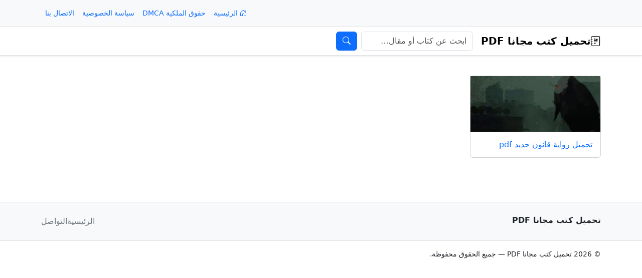

--- FILE ---
content_type: text/html; charset=UTF-8
request_url: https://pdfkutub.net/tag/%D9%82%D8%A7%D9%86%D9%88%D9%86/
body_size: 9076
content:
<!DOCTYPE html>
<html dir="rtl" lang="ar" dir="rtl">
<head>
  <meta charset="UTF-8">
  <meta name="viewport" content="width=device-width, initial-scale=1">

  <!-- Bootstrap CSS (RTL-aware) -->
      <link href="https://cdn.jsdelivr.net/npm/bootstrap@5.3.3/dist/css/bootstrap.rtl.min.css" rel="stylesheet">
  
  <!-- Bootstrap Icons (اختياري) -->
  <link rel="stylesheet" href="https://cdn.jsdelivr.net/npm/bootstrap-icons@1.11.3/font/bootstrap-icons.css">

  <!-- Favicon -->
  <link rel="shortcut icon" href="https://pdfkutub.net/wp-content/themes/pdfkutub/favicon.ico" type="image/x-icon">

  <meta name='robots' content='index, follow, max-image-preview:large, max-snippet:-1, max-video-preview:-1' />

	<!-- This site is optimized with the Yoast SEO plugin v26.8 - https://yoast.com/product/yoast-seo-wordpress/ -->
	<title>قانون</title>
	<link rel="canonical" href="https://pdfkutub.net/tag/قانون/" />
	<meta property="og:locale" content="ar_AR" />
	<meta property="og:type" content="article" />
	<meta property="og:title" content="قانون" />
	<meta property="og:url" content="https://pdfkutub.net/tag/قانون/" />
	<meta property="og:site_name" content="تحميل كتب مجانا PDF" />
	<meta property="og:image" content="https://pdfkutub.net/wp-content/uploads/2025/08/PDFKUTUB.NET_.png" />
	<meta property="og:image:width" content="1024" />
	<meta property="og:image:height" content="1024" />
	<meta property="og:image:type" content="image/png" />
	<meta name="twitter:card" content="summary_large_image" />
	<script type="application/ld+json" class="yoast-schema-graph">{"@context":"https://schema.org","@graph":[{"@type":"CollectionPage","@id":"https://pdfkutub.net/tag/%d9%82%d8%a7%d9%86%d9%88%d9%86/","url":"https://pdfkutub.net/tag/%d9%82%d8%a7%d9%86%d9%88%d9%86/","name":"قانون","isPartOf":{"@id":"https://pdfkutub.net/#website"},"primaryImageOfPage":{"@id":"https://pdfkutub.net/tag/%d9%82%d8%a7%d9%86%d9%88%d9%86/#primaryimage"},"image":{"@id":"https://pdfkutub.net/tag/%d9%82%d8%a7%d9%86%d9%88%d9%86/#primaryimage"},"thumbnailUrl":"https://pdfkutub.net/wp-content/uploads/2017/03/التقاط-9.png","breadcrumb":{"@id":"https://pdfkutub.net/tag/%d9%82%d8%a7%d9%86%d9%88%d9%86/#breadcrumb"},"inLanguage":"ar"},{"@type":"ImageObject","inLanguage":"ar","@id":"https://pdfkutub.net/tag/%d9%82%d8%a7%d9%86%d9%88%d9%86/#primaryimage","url":"https://pdfkutub.net/wp-content/uploads/2017/03/التقاط-9.png","contentUrl":"https://pdfkutub.net/wp-content/uploads/2017/03/التقاط-9.png","width":280,"height":421},{"@type":"BreadcrumbList","@id":"https://pdfkutub.net/tag/%d9%82%d8%a7%d9%86%d9%88%d9%86/#breadcrumb","itemListElement":[{"@type":"ListItem","position":1,"name":"Home","item":"https://pdfkutub.net/"},{"@type":"ListItem","position":2,"name":"قانون"}]},{"@type":"WebSite","@id":"https://pdfkutub.net/#website","url":"https://pdfkutub.net/","name":"تحميل كتب مجانًا PDF","description":"","publisher":{"@id":"https://pdfkutub.net/#organization"},"potentialAction":[{"@type":"SearchAction","target":{"@type":"EntryPoint","urlTemplate":"https://pdfkutub.net/?s={search_term_string}"},"query-input":{"@type":"PropertyValueSpecification","valueRequired":true,"valueName":"search_term_string"}}],"inLanguage":"ar"},{"@type":"Organization","@id":"https://pdfkutub.net/#organization","name":"تحميل كتب مجانًا PDF","url":"https://pdfkutub.net/","logo":{"@type":"ImageObject","inLanguage":"ar","@id":"https://pdfkutub.net/#/schema/logo/image/","url":"https://pdfkutub.net/wp-content/uploads/2025/08/PDFKUTUB.NET_.png","contentUrl":"https://pdfkutub.net/wp-content/uploads/2025/08/PDFKUTUB.NET_.png","width":1024,"height":1024,"caption":"تحميل كتب مجانًا PDF"},"image":{"@id":"https://pdfkutub.net/#/schema/logo/image/"}}]}</script>
	<!-- / Yoast SEO plugin. -->


<link rel='dns-prefetch' href='//cdn.jsdelivr.net' />
<link rel="alternate" type="application/rss+xml" title="تحميل كتب مجانا PDF &laquo; قانون خلاصة الوسوم" href="https://pdfkutub.net/tag/%d9%82%d8%a7%d9%86%d9%88%d9%86/feed/" />
<style id='wp-img-auto-sizes-contain-inline-css' type='text/css'>
img:is([sizes=auto i],[sizes^="auto," i]){contain-intrinsic-size:3000px 1500px}
/*# sourceURL=wp-img-auto-sizes-contain-inline-css */
</style>
<style id='wp-emoji-styles-inline-css' type='text/css'>

	img.wp-smiley, img.emoji {
		display: inline !important;
		border: none !important;
		box-shadow: none !important;
		height: 1em !important;
		width: 1em !important;
		margin: 0 0.07em !important;
		vertical-align: -0.1em !important;
		background: none !important;
		padding: 0 !important;
	}
/*# sourceURL=wp-emoji-styles-inline-css */
</style>
<style id='wp-block-library-inline-css' type='text/css'>
:root{--wp-block-synced-color:#7a00df;--wp-block-synced-color--rgb:122,0,223;--wp-bound-block-color:var(--wp-block-synced-color);--wp-editor-canvas-background:#ddd;--wp-admin-theme-color:#007cba;--wp-admin-theme-color--rgb:0,124,186;--wp-admin-theme-color-darker-10:#006ba1;--wp-admin-theme-color-darker-10--rgb:0,107,160.5;--wp-admin-theme-color-darker-20:#005a87;--wp-admin-theme-color-darker-20--rgb:0,90,135;--wp-admin-border-width-focus:2px}@media (min-resolution:192dpi){:root{--wp-admin-border-width-focus:1.5px}}.wp-element-button{cursor:pointer}:root .has-very-light-gray-background-color{background-color:#eee}:root .has-very-dark-gray-background-color{background-color:#313131}:root .has-very-light-gray-color{color:#eee}:root .has-very-dark-gray-color{color:#313131}:root .has-vivid-green-cyan-to-vivid-cyan-blue-gradient-background{background:linear-gradient(135deg,#00d084,#0693e3)}:root .has-purple-crush-gradient-background{background:linear-gradient(135deg,#34e2e4,#4721fb 50%,#ab1dfe)}:root .has-hazy-dawn-gradient-background{background:linear-gradient(135deg,#faaca8,#dad0ec)}:root .has-subdued-olive-gradient-background{background:linear-gradient(135deg,#fafae1,#67a671)}:root .has-atomic-cream-gradient-background{background:linear-gradient(135deg,#fdd79a,#004a59)}:root .has-nightshade-gradient-background{background:linear-gradient(135deg,#330968,#31cdcf)}:root .has-midnight-gradient-background{background:linear-gradient(135deg,#020381,#2874fc)}:root{--wp--preset--font-size--normal:16px;--wp--preset--font-size--huge:42px}.has-regular-font-size{font-size:1em}.has-larger-font-size{font-size:2.625em}.has-normal-font-size{font-size:var(--wp--preset--font-size--normal)}.has-huge-font-size{font-size:var(--wp--preset--font-size--huge)}.has-text-align-center{text-align:center}.has-text-align-left{text-align:left}.has-text-align-right{text-align:right}.has-fit-text{white-space:nowrap!important}#end-resizable-editor-section{display:none}.aligncenter{clear:both}.items-justified-left{justify-content:flex-start}.items-justified-center{justify-content:center}.items-justified-right{justify-content:flex-end}.items-justified-space-between{justify-content:space-between}.screen-reader-text{border:0;clip-path:inset(50%);height:1px;margin:-1px;overflow:hidden;padding:0;position:absolute;width:1px;word-wrap:normal!important}.screen-reader-text:focus{background-color:#ddd;clip-path:none;color:#444;display:block;font-size:1em;height:auto;left:5px;line-height:normal;padding:15px 23px 14px;text-decoration:none;top:5px;width:auto;z-index:100000}html :where(.has-border-color){border-style:solid}html :where([style*=border-top-color]){border-top-style:solid}html :where([style*=border-right-color]){border-right-style:solid}html :where([style*=border-bottom-color]){border-bottom-style:solid}html :where([style*=border-left-color]){border-left-style:solid}html :where([style*=border-width]){border-style:solid}html :where([style*=border-top-width]){border-top-style:solid}html :where([style*=border-right-width]){border-right-style:solid}html :where([style*=border-bottom-width]){border-bottom-style:solid}html :where([style*=border-left-width]){border-left-style:solid}html :where(img[class*=wp-image-]){height:auto;max-width:100%}:where(figure){margin:0 0 1em}html :where(.is-position-sticky){--wp-admin--admin-bar--position-offset:var(--wp-admin--admin-bar--height,0px)}@media screen and (max-width:600px){html :where(.is-position-sticky){--wp-admin--admin-bar--position-offset:0px}}

/*# sourceURL=wp-block-library-inline-css */
</style><style id='global-styles-inline-css' type='text/css'>
:root{--wp--preset--aspect-ratio--square: 1;--wp--preset--aspect-ratio--4-3: 4/3;--wp--preset--aspect-ratio--3-4: 3/4;--wp--preset--aspect-ratio--3-2: 3/2;--wp--preset--aspect-ratio--2-3: 2/3;--wp--preset--aspect-ratio--16-9: 16/9;--wp--preset--aspect-ratio--9-16: 9/16;--wp--preset--color--black: #000000;--wp--preset--color--cyan-bluish-gray: #abb8c3;--wp--preset--color--white: #ffffff;--wp--preset--color--pale-pink: #f78da7;--wp--preset--color--vivid-red: #cf2e2e;--wp--preset--color--luminous-vivid-orange: #ff6900;--wp--preset--color--luminous-vivid-amber: #fcb900;--wp--preset--color--light-green-cyan: #7bdcb5;--wp--preset--color--vivid-green-cyan: #00d084;--wp--preset--color--pale-cyan-blue: #8ed1fc;--wp--preset--color--vivid-cyan-blue: #0693e3;--wp--preset--color--vivid-purple: #9b51e0;--wp--preset--gradient--vivid-cyan-blue-to-vivid-purple: linear-gradient(135deg,rgb(6,147,227) 0%,rgb(155,81,224) 100%);--wp--preset--gradient--light-green-cyan-to-vivid-green-cyan: linear-gradient(135deg,rgb(122,220,180) 0%,rgb(0,208,130) 100%);--wp--preset--gradient--luminous-vivid-amber-to-luminous-vivid-orange: linear-gradient(135deg,rgb(252,185,0) 0%,rgb(255,105,0) 100%);--wp--preset--gradient--luminous-vivid-orange-to-vivid-red: linear-gradient(135deg,rgb(255,105,0) 0%,rgb(207,46,46) 100%);--wp--preset--gradient--very-light-gray-to-cyan-bluish-gray: linear-gradient(135deg,rgb(238,238,238) 0%,rgb(169,184,195) 100%);--wp--preset--gradient--cool-to-warm-spectrum: linear-gradient(135deg,rgb(74,234,220) 0%,rgb(151,120,209) 20%,rgb(207,42,186) 40%,rgb(238,44,130) 60%,rgb(251,105,98) 80%,rgb(254,248,76) 100%);--wp--preset--gradient--blush-light-purple: linear-gradient(135deg,rgb(255,206,236) 0%,rgb(152,150,240) 100%);--wp--preset--gradient--blush-bordeaux: linear-gradient(135deg,rgb(254,205,165) 0%,rgb(254,45,45) 50%,rgb(107,0,62) 100%);--wp--preset--gradient--luminous-dusk: linear-gradient(135deg,rgb(255,203,112) 0%,rgb(199,81,192) 50%,rgb(65,88,208) 100%);--wp--preset--gradient--pale-ocean: linear-gradient(135deg,rgb(255,245,203) 0%,rgb(182,227,212) 50%,rgb(51,167,181) 100%);--wp--preset--gradient--electric-grass: linear-gradient(135deg,rgb(202,248,128) 0%,rgb(113,206,126) 100%);--wp--preset--gradient--midnight: linear-gradient(135deg,rgb(2,3,129) 0%,rgb(40,116,252) 100%);--wp--preset--font-size--small: 13px;--wp--preset--font-size--medium: 20px;--wp--preset--font-size--large: 36px;--wp--preset--font-size--x-large: 42px;--wp--preset--spacing--20: 0.44rem;--wp--preset--spacing--30: 0.67rem;--wp--preset--spacing--40: 1rem;--wp--preset--spacing--50: 1.5rem;--wp--preset--spacing--60: 2.25rem;--wp--preset--spacing--70: 3.38rem;--wp--preset--spacing--80: 5.06rem;--wp--preset--shadow--natural: 6px 6px 9px rgba(0, 0, 0, 0.2);--wp--preset--shadow--deep: 12px 12px 50px rgba(0, 0, 0, 0.4);--wp--preset--shadow--sharp: 6px 6px 0px rgba(0, 0, 0, 0.2);--wp--preset--shadow--outlined: 6px 6px 0px -3px rgb(255, 255, 255), 6px 6px rgb(0, 0, 0);--wp--preset--shadow--crisp: 6px 6px 0px rgb(0, 0, 0);}:where(.is-layout-flex){gap: 0.5em;}:where(.is-layout-grid){gap: 0.5em;}body .is-layout-flex{display: flex;}.is-layout-flex{flex-wrap: wrap;align-items: center;}.is-layout-flex > :is(*, div){margin: 0;}body .is-layout-grid{display: grid;}.is-layout-grid > :is(*, div){margin: 0;}:where(.wp-block-columns.is-layout-flex){gap: 2em;}:where(.wp-block-columns.is-layout-grid){gap: 2em;}:where(.wp-block-post-template.is-layout-flex){gap: 1.25em;}:where(.wp-block-post-template.is-layout-grid){gap: 1.25em;}.has-black-color{color: var(--wp--preset--color--black) !important;}.has-cyan-bluish-gray-color{color: var(--wp--preset--color--cyan-bluish-gray) !important;}.has-white-color{color: var(--wp--preset--color--white) !important;}.has-pale-pink-color{color: var(--wp--preset--color--pale-pink) !important;}.has-vivid-red-color{color: var(--wp--preset--color--vivid-red) !important;}.has-luminous-vivid-orange-color{color: var(--wp--preset--color--luminous-vivid-orange) !important;}.has-luminous-vivid-amber-color{color: var(--wp--preset--color--luminous-vivid-amber) !important;}.has-light-green-cyan-color{color: var(--wp--preset--color--light-green-cyan) !important;}.has-vivid-green-cyan-color{color: var(--wp--preset--color--vivid-green-cyan) !important;}.has-pale-cyan-blue-color{color: var(--wp--preset--color--pale-cyan-blue) !important;}.has-vivid-cyan-blue-color{color: var(--wp--preset--color--vivid-cyan-blue) !important;}.has-vivid-purple-color{color: var(--wp--preset--color--vivid-purple) !important;}.has-black-background-color{background-color: var(--wp--preset--color--black) !important;}.has-cyan-bluish-gray-background-color{background-color: var(--wp--preset--color--cyan-bluish-gray) !important;}.has-white-background-color{background-color: var(--wp--preset--color--white) !important;}.has-pale-pink-background-color{background-color: var(--wp--preset--color--pale-pink) !important;}.has-vivid-red-background-color{background-color: var(--wp--preset--color--vivid-red) !important;}.has-luminous-vivid-orange-background-color{background-color: var(--wp--preset--color--luminous-vivid-orange) !important;}.has-luminous-vivid-amber-background-color{background-color: var(--wp--preset--color--luminous-vivid-amber) !important;}.has-light-green-cyan-background-color{background-color: var(--wp--preset--color--light-green-cyan) !important;}.has-vivid-green-cyan-background-color{background-color: var(--wp--preset--color--vivid-green-cyan) !important;}.has-pale-cyan-blue-background-color{background-color: var(--wp--preset--color--pale-cyan-blue) !important;}.has-vivid-cyan-blue-background-color{background-color: var(--wp--preset--color--vivid-cyan-blue) !important;}.has-vivid-purple-background-color{background-color: var(--wp--preset--color--vivid-purple) !important;}.has-black-border-color{border-color: var(--wp--preset--color--black) !important;}.has-cyan-bluish-gray-border-color{border-color: var(--wp--preset--color--cyan-bluish-gray) !important;}.has-white-border-color{border-color: var(--wp--preset--color--white) !important;}.has-pale-pink-border-color{border-color: var(--wp--preset--color--pale-pink) !important;}.has-vivid-red-border-color{border-color: var(--wp--preset--color--vivid-red) !important;}.has-luminous-vivid-orange-border-color{border-color: var(--wp--preset--color--luminous-vivid-orange) !important;}.has-luminous-vivid-amber-border-color{border-color: var(--wp--preset--color--luminous-vivid-amber) !important;}.has-light-green-cyan-border-color{border-color: var(--wp--preset--color--light-green-cyan) !important;}.has-vivid-green-cyan-border-color{border-color: var(--wp--preset--color--vivid-green-cyan) !important;}.has-pale-cyan-blue-border-color{border-color: var(--wp--preset--color--pale-cyan-blue) !important;}.has-vivid-cyan-blue-border-color{border-color: var(--wp--preset--color--vivid-cyan-blue) !important;}.has-vivid-purple-border-color{border-color: var(--wp--preset--color--vivid-purple) !important;}.has-vivid-cyan-blue-to-vivid-purple-gradient-background{background: var(--wp--preset--gradient--vivid-cyan-blue-to-vivid-purple) !important;}.has-light-green-cyan-to-vivid-green-cyan-gradient-background{background: var(--wp--preset--gradient--light-green-cyan-to-vivid-green-cyan) !important;}.has-luminous-vivid-amber-to-luminous-vivid-orange-gradient-background{background: var(--wp--preset--gradient--luminous-vivid-amber-to-luminous-vivid-orange) !important;}.has-luminous-vivid-orange-to-vivid-red-gradient-background{background: var(--wp--preset--gradient--luminous-vivid-orange-to-vivid-red) !important;}.has-very-light-gray-to-cyan-bluish-gray-gradient-background{background: var(--wp--preset--gradient--very-light-gray-to-cyan-bluish-gray) !important;}.has-cool-to-warm-spectrum-gradient-background{background: var(--wp--preset--gradient--cool-to-warm-spectrum) !important;}.has-blush-light-purple-gradient-background{background: var(--wp--preset--gradient--blush-light-purple) !important;}.has-blush-bordeaux-gradient-background{background: var(--wp--preset--gradient--blush-bordeaux) !important;}.has-luminous-dusk-gradient-background{background: var(--wp--preset--gradient--luminous-dusk) !important;}.has-pale-ocean-gradient-background{background: var(--wp--preset--gradient--pale-ocean) !important;}.has-electric-grass-gradient-background{background: var(--wp--preset--gradient--electric-grass) !important;}.has-midnight-gradient-background{background: var(--wp--preset--gradient--midnight) !important;}.has-small-font-size{font-size: var(--wp--preset--font-size--small) !important;}.has-medium-font-size{font-size: var(--wp--preset--font-size--medium) !important;}.has-large-font-size{font-size: var(--wp--preset--font-size--large) !important;}.has-x-large-font-size{font-size: var(--wp--preset--font-size--x-large) !important;}
/*# sourceURL=global-styles-inline-css */
</style>

<style id='classic-theme-styles-inline-css' type='text/css'>
/*! This file is auto-generated */
.wp-block-button__link{color:#fff;background-color:#32373c;border-radius:9999px;box-shadow:none;text-decoration:none;padding:calc(.667em + 2px) calc(1.333em + 2px);font-size:1.125em}.wp-block-file__button{background:#32373c;color:#fff;text-decoration:none}
/*# sourceURL=/wp-includes/css/classic-themes.min.css */
</style>
<link rel="https://api.w.org/" href="https://pdfkutub.net/wp-json/" /><link rel="alternate" title="JSON" type="application/json" href="https://pdfkutub.net/wp-json/wp/v2/tags/1590" /><link rel="EditURI" type="application/rsd+xml" title="RSD" href="https://pdfkutub.net/xmlrpc.php?rsd" />
<meta name="generator" content="WordPress 6.9" />
<!-- Analytics by WP Statistics - https://wp-statistics.com -->
<link rel="icon" href="https://pdfkutub.net/wp-content/uploads/2025/08/cropped-PDFKUTUB.NET_-1-32x32.png" sizes="32x32" />
<link rel="icon" href="https://pdfkutub.net/wp-content/uploads/2025/08/cropped-PDFKUTUB.NET_-1-192x192.png" sizes="192x192" />
<link rel="apple-touch-icon" href="https://pdfkutub.net/wp-content/uploads/2025/08/cropped-PDFKUTUB.NET_-1-180x180.png" />
<meta name="msapplication-TileImage" content="https://pdfkutub.net/wp-content/uploads/2025/08/cropped-PDFKUTUB.NET_-1-270x270.png" />
</head>
<body class="rtl archive tag tag-1590 wp-theme-pdfkutub">

<!-- الشريط العلوي: وصف + قائمة topbar + تواصل -->
<div class="bg-body-tertiary border-bottom small">
  <div class="container">
    <div class="d-flex flex-wrap align-items-center justify-content-between py-2 gap-2">

      <div class="text-muted">
              </div>

      <nav aria-label="قائمة الشريط العلوي">
        <ul class="nav nav-pills gap-2">

          <!-- الرئيسية ثابتة -->
          <li class="nav-item">
            <a class="nav-link px-2 small" href="https://pdfkutub.net/">
              <i class="bi bi-house-door"></i> الرئيسية            </a>
          </li>

          <li class="nav-item"><a class="nav-link px-2 small" href="https://pdfkutub.net/dmca/">حقوق الملكية DMCA</a></li><li class="nav-item"><a class="nav-link px-2 small" href="https://pdfkutub.net/privacy-policy/">سياسة الخصوصية</a></li><li class="nav-item"><a class="nav-link px-2 small" href="https://pdfkutub.net/contact-us/">الاتصال بنا</a></li>
        </ul>
      </nav>

    </div>
  </div>
</div>

<!-- نافبار أساسي ثابت -->
<header class="sticky-top shadow-sm">
  <nav class="navbar navbar-expand-lg navbar-light bg-white border-bottom">
    <div class="container">

      <!-- الشعار / الاسم -->
      <a class="navbar-brand fw-bold d-flex align-items-center gap-2" href="https://pdfkutub.net/">
        <i class="bi bi-journal-richtext"></i>
        تحميل كتب مجانا PDF      </a>

      <!-- زر الطيّ للموبايل -->
      <button class="navbar-toggler" type="button" data-bs-toggle="collapse" data-bs-target="#mainNav"
              aria-controls="mainNav" aria-expanded="false"
              aria-label="Toggle navigation">
        <span class="navbar-toggler-icon"></span>
      </button>

      <!-- القائمة + البحث -->
      <div class="collapse navbar-collapse" id="mainNav">

        
        <!-- محرك البحث -->
        <form class="d-flex my-2 my-lg-0" role="search" method="get" action="https://pdfkutub.net/">
          <label for="headerSearch" class="visually-hidden">بحث</label>
          <input id="headerSearch"
                 class="form-control"
                 type="search"
                 name="s"
                 value=""
                 placeholder="ابحث عن كتاب أو مقال…"
                 aria-label="بحث">
          <button class="btn btn-primary ms-2" type="submit" aria-label="نفّذ البحث">
            <i class="bi bi-search"></i>
          </button>
        </form>

      </div>
    </div>
  </nav>
</header>

<!-- حاوية المحتوى الأساسية (أغلقها في footer.php) -->
<div class="container py-3">

<main id="content" class="my-4">

  
    <div class="row g-3 g-md-4">
              <div class="col-12 col-sm-6 col-lg-4 col-xl-3">
          <article id="post-1691" class="card h-100 post-1691 post type-post status-publish format-standard has-post-thumbnail hentry category-arab-novels tag-pdf tag-3 tag-1585 tag-158 tag-1590">

            <!-- صورة بنسبة ثابتة ومنخفضة الارتفاع -->
            <div class="ratio ratio-21x9">
                              <img width="280" height="421" src="https://pdfkutub.net/wp-content/uploads/2017/03/التقاط-9.png" class="w-100 h-100 object-fit-cover wp-post-image" alt="تحميل رواية قانون جديد pdf" decoding="async" fetchpriority="high" srcset="https://pdfkutub.net/wp-content/uploads/2017/03/التقاط-9.png 280w, https://pdfkutub.net/wp-content/uploads/2017/03/التقاط-9-200x300.png 200w" sizes="(max-width: 280px) 100vw, 280px" />                          </div>

            <div class="card-body">
              <h2 class="h6 card-title mb-0">
                <a class="text-decoration-none" href="https://pdfkutub.net/novel-law/">
                  تحميل رواية قانون جديد pdf                </a>
              </h2>
              <!-- لا ميتا / لا مقتطف / لا زر اقرأ المزيد -->
            </div>

          </article>
        </div>
          </div>

    
  
</main>


    </div><!-- /.container (فُتحت في header.php) -->

    <footer id="site-footer" class="bg-body-tertiary border-top mt-5">

      <div class="container py-4">
        <div class="row g-3 align-items-center">

          <!-- اسم ووصف الموقع -->
          <div class="col-md-6">
            <div class="d-flex flex-column">
              <strong class="mb-1">تحميل كتب مجانا PDF</strong>
              <span class="text-muted small"></span>
            </div>
          </div>

          <!-- روابط سريعة + قائمة الفوتر -->
          <div class="col-md-6">
            <nav class="d-flex flex-wrap justify-content-md-end align-items-center gap-3">
              <a class="link-secondary text-decoration-none" href="https://pdfkutub.net/">
                الرئيسية              </a>
              <a class="link-secondary text-decoration-none" href="https://pdfkutub.net/contact/">
                التواصل              </a>

                          </nav>
          </div>

        </div>
      </div>

      <!-- شريط الحقوق -->
      <div class="bg-white border-top">
        <div class="container">
          <div class="d-flex flex-column flex-md-row justify-content-between align-items-center py-3 gap-2 small">
            <div>
              &copy; 2026 تحميل كتب مجانا PDF — جميع الحقوق محفوظة.            </div>
            <div class="d-flex flex-wrap gap-2">
                          </div>
          </div>
        </div>
      </div>

    </footer>

    <script type="speculationrules">
{"prefetch":[{"source":"document","where":{"and":[{"href_matches":"/*"},{"not":{"href_matches":["/wp-*.php","/wp-admin/*","/wp-content/uploads/*","/wp-content/*","/wp-content/plugins/*","/wp-content/themes/pdfkutub/*","/*\\?(.+)"]}},{"not":{"selector_matches":"a[rel~=\"nofollow\"]"}},{"not":{"selector_matches":".no-prefetch, .no-prefetch a"}}]},"eagerness":"conservative"}]}
</script>
<script type="text/javascript" src="https://cdn.jsdelivr.net/npm/bootstrap@5.3.3/dist/js/bootstrap.bundle.min.js" id="bootstrap-bundle-js"></script>
<script type="text/javascript" id="wp-statistics-tracker-js-extra">
/* <![CDATA[ */
var WP_Statistics_Tracker_Object = {"requestUrl":"https://pdfkutub.net/wp-json/wp-statistics/v2","ajaxUrl":"https://pdfkutub.net/wp-admin/admin-ajax.php","hitParams":{"wp_statistics_hit":1,"source_type":"post_tag","source_id":1590,"search_query":"","signature":"aa5d86f525256f3a9062f3b575f085c1","endpoint":"hit"},"option":{"dntEnabled":"1","bypassAdBlockers":false,"consentIntegration":{"name":null,"status":[]},"isPreview":false,"userOnline":false,"trackAnonymously":false,"isWpConsentApiActive":false,"consentLevel":"functional"},"isLegacyEventLoaded":"","customEventAjaxUrl":"https://pdfkutub.net/wp-admin/admin-ajax.php?action=wp_statistics_custom_event&nonce=3a17e1e0d7","onlineParams":{"wp_statistics_hit":1,"source_type":"post_tag","source_id":1590,"search_query":"","signature":"aa5d86f525256f3a9062f3b575f085c1","action":"wp_statistics_online_check"},"jsCheckTime":"60000"};
//# sourceURL=wp-statistics-tracker-js-extra
/* ]]> */
</script>
<script type="text/javascript" src="https://pdfkutub.net/wp-content/plugins/wp-statistics/assets/js/tracker.js?ver=14.16" id="wp-statistics-tracker-js"></script>
<script id="wp-emoji-settings" type="application/json">
{"baseUrl":"https://s.w.org/images/core/emoji/17.0.2/72x72/","ext":".png","svgUrl":"https://s.w.org/images/core/emoji/17.0.2/svg/","svgExt":".svg","source":{"concatemoji":"https://pdfkutub.net/wp-includes/js/wp-emoji-release.min.js?ver=6.9"}}
</script>
<script type="module">
/* <![CDATA[ */
/*! This file is auto-generated */
const a=JSON.parse(document.getElementById("wp-emoji-settings").textContent),o=(window._wpemojiSettings=a,"wpEmojiSettingsSupports"),s=["flag","emoji"];function i(e){try{var t={supportTests:e,timestamp:(new Date).valueOf()};sessionStorage.setItem(o,JSON.stringify(t))}catch(e){}}function c(e,t,n){e.clearRect(0,0,e.canvas.width,e.canvas.height),e.fillText(t,0,0);t=new Uint32Array(e.getImageData(0,0,e.canvas.width,e.canvas.height).data);e.clearRect(0,0,e.canvas.width,e.canvas.height),e.fillText(n,0,0);const a=new Uint32Array(e.getImageData(0,0,e.canvas.width,e.canvas.height).data);return t.every((e,t)=>e===a[t])}function p(e,t){e.clearRect(0,0,e.canvas.width,e.canvas.height),e.fillText(t,0,0);var n=e.getImageData(16,16,1,1);for(let e=0;e<n.data.length;e++)if(0!==n.data[e])return!1;return!0}function u(e,t,n,a){switch(t){case"flag":return n(e,"\ud83c\udff3\ufe0f\u200d\u26a7\ufe0f","\ud83c\udff3\ufe0f\u200b\u26a7\ufe0f")?!1:!n(e,"\ud83c\udde8\ud83c\uddf6","\ud83c\udde8\u200b\ud83c\uddf6")&&!n(e,"\ud83c\udff4\udb40\udc67\udb40\udc62\udb40\udc65\udb40\udc6e\udb40\udc67\udb40\udc7f","\ud83c\udff4\u200b\udb40\udc67\u200b\udb40\udc62\u200b\udb40\udc65\u200b\udb40\udc6e\u200b\udb40\udc67\u200b\udb40\udc7f");case"emoji":return!a(e,"\ud83e\u1fac8")}return!1}function f(e,t,n,a){let r;const o=(r="undefined"!=typeof WorkerGlobalScope&&self instanceof WorkerGlobalScope?new OffscreenCanvas(300,150):document.createElement("canvas")).getContext("2d",{willReadFrequently:!0}),s=(o.textBaseline="top",o.font="600 32px Arial",{});return e.forEach(e=>{s[e]=t(o,e,n,a)}),s}function r(e){var t=document.createElement("script");t.src=e,t.defer=!0,document.head.appendChild(t)}a.supports={everything:!0,everythingExceptFlag:!0},new Promise(t=>{let n=function(){try{var e=JSON.parse(sessionStorage.getItem(o));if("object"==typeof e&&"number"==typeof e.timestamp&&(new Date).valueOf()<e.timestamp+604800&&"object"==typeof e.supportTests)return e.supportTests}catch(e){}return null}();if(!n){if("undefined"!=typeof Worker&&"undefined"!=typeof OffscreenCanvas&&"undefined"!=typeof URL&&URL.createObjectURL&&"undefined"!=typeof Blob)try{var e="postMessage("+f.toString()+"("+[JSON.stringify(s),u.toString(),c.toString(),p.toString()].join(",")+"));",a=new Blob([e],{type:"text/javascript"});const r=new Worker(URL.createObjectURL(a),{name:"wpTestEmojiSupports"});return void(r.onmessage=e=>{i(n=e.data),r.terminate(),t(n)})}catch(e){}i(n=f(s,u,c,p))}t(n)}).then(e=>{for(const n in e)a.supports[n]=e[n],a.supports.everything=a.supports.everything&&a.supports[n],"flag"!==n&&(a.supports.everythingExceptFlag=a.supports.everythingExceptFlag&&a.supports[n]);var t;a.supports.everythingExceptFlag=a.supports.everythingExceptFlag&&!a.supports.flag,a.supports.everything||((t=a.source||{}).concatemoji?r(t.concatemoji):t.wpemoji&&t.twemoji&&(r(t.twemoji),r(t.wpemoji)))});
//# sourceURL=https://pdfkutub.net/wp-includes/js/wp-emoji-loader.min.js
/* ]]> */
</script>
<link rel='stylesheet' id='su-rtl-shortcodes-css' href='https://pdfkutub.net/wp-content/plugins/shortcodes-ultimate/includes/css/rtl-shortcodes.css?ver=7.4.8' type='text/css' media='all' />
<div style="display:none;">
<p><a href="https://abmed.kz/contact/">jktwin</a></p>
<p><a href="https://staging-api.availhub.com/">jktwin</a></p>
<p><a href="https://dekopij.nl/en/">jktwin</a></p>
<p><a href="https://timereg.venzo.com/">probet888</a></p>
<p><a href="https://camino-gummies.org/">lavowin</a></p>
<p><a href="https://www.lavowin.fans/">lavowin</a></p>
<p><a href="https://lavowin.org/">lavowin</a></p>
<p><a href="https://ecoparquedonarcelio.com/compromiso-ambiental/">aifa66 login</a></p>
<p><a href="https://ecoparquedonarcelio.com/preguntas-frecuentes/">jktjkt login</a></p>
<p><a href="https://ecoparquedonarcelio.com/contenido-infantil/">okjkt login</a></p>
<p><a href="https://www.michael-dowling.com/with-america-getting-older-northwell-health-is-investing-in-home-care/">rpyyy</a></p>
<p><a href="https://www.michael-dowling.com/accountability-is-the-key-in-environmental-social-governance/?utm_source=hearst&utm_medium=native&utm_campaign=homepage">okjkt</a></p>
<p><a href="https://moazzamhossen.com/">lavowin</a></p>
<p><a href="https://binalbro.com/">kingbikep</a></p>
<p><a href="https://binalbro.com/">jav hdv</a></p>
<p><a href="https://kamimaki.com/liquid/">jktwin</a></p>
<p><a href="https://insiders.headuplabs.com/">sl888</a></p>
<p><a href="https://template.buzzebees-dev.com/">sl888 login</a></p>
<p><a href="https://www.geooptix.com/">sl888</a></p>
<p><a href="https://senokairleisure.com/heli-tours">sl888</a></p>
<p><a href="https://kamimaki.com/home/">JKKWIN</a></p>
<p><a href="https://senokairleisure.com/gallery/">JKTJKT APK</a></p>
<p><a href="https://senokairleisure.com/safety-assurance/">JKTWIN</a></p>
<p><a href="https://euaofakconcrete.com/blog/common-methods-for-strengthening-reinforced-concrete/">SL888</a></p>
<p><a href="https://euaofakconcrete.com/faq/">RPZZZ</a></p>
<p><a href="https://www.cbphcaucus.org/">sl888</a></p>
</div>  <script defer src="https://static.cloudflareinsights.com/beacon.min.js/vcd15cbe7772f49c399c6a5babf22c1241717689176015" integrity="sha512-ZpsOmlRQV6y907TI0dKBHq9Md29nnaEIPlkf84rnaERnq6zvWvPUqr2ft8M1aS28oN72PdrCzSjY4U6VaAw1EQ==" data-cf-beacon='{"version":"2024.11.0","token":"1d018fe2d5284a528f4db2fd04c40391","r":1,"server_timing":{"name":{"cfCacheStatus":true,"cfEdge":true,"cfExtPri":true,"cfL4":true,"cfOrigin":true,"cfSpeedBrain":true},"location_startswith":null}}' crossorigin="anonymous"></script>
</body>
</html>
